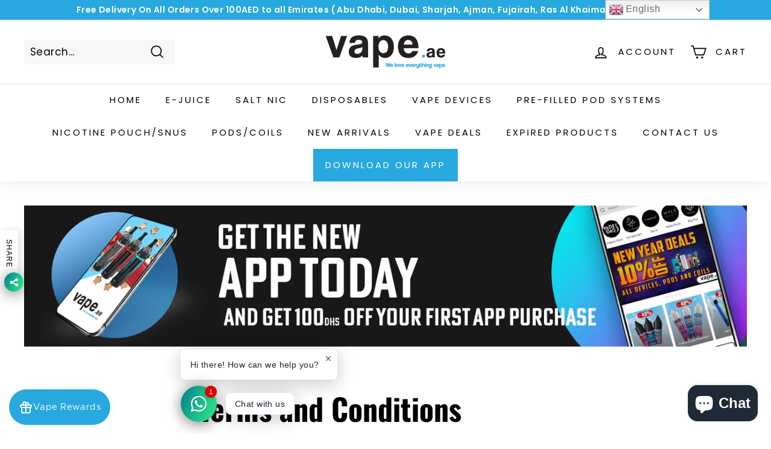

--- FILE ---
content_type: text/css; charset=UTF-8
request_url: https://vape.ae/apps/kangaroo/initCSS?shop=vape-ae1.myshopify.com
body_size: 6767
content:
.kangaroo-shopping-cart-section {
    max-width: 100%;
    float: right;
}

.kangaroo-welcome-modal .kangaroo-section .section-middle__content .kangaroo-tooltip, .kangaroo-shopping-cart-section .kangaroo-tooltip{
    position:relative;
    display:inline-block;
}
.kangaroo-welcome-modal .kangaroo-section .section-middle__content .kangaroo-tooltip .tooltiptext, .kangaroo-shopping-cart-section .kangaroo-tooltip .tooltiptext{
    visibility:hidden;
    background-color: #555;
    color: #fff;
    text-align:center;
    border-radius: 6px;
    padding:5px;
    position:absolute;
    z-index:1;
    opacity: 0;
    transition: opacity 0.3s;
    margin-left: auto;
    margin-right: auto;
    margin-top: -30px;
}
.kangaroo-welcome-modal .kangaroo-section .section-middle__content .kangaroo-tooltip .tooltiptext::after,.kangaroo-shopping-cart-section .kangaroo-tooltip .tooltiptext::after{
    content:"";
    position: absolute;
    top: 100%;
    left: 50%;
    margin-left: -5px;
    border-width:5px;
    border-style: solid;
    border-color: #555 transparent transparent transparent;
}
.kangaroo-welcome-modal .kangaroo-section .section-middle__content .kangaroo-tooltip:hover .tooltiptext, .kangaroo-shopping-cart-section .kangaroo-tooltip:hover .tooltiptext{
    visibility: visible;
    opacity: 1;
}
.kangaroo-welcome-modal .kangaroo-section .section-middle__content #overflow-container table{
    border: 1px solid #d0caca;
    font-size: 15px;
    border-radius: 12px !important;
}
.kangaroo-welcome-modal .kangaroo-section .section-middle__content #overflow-container tbody{
    border: 1px solid #d0caca;
    font-size: 15px;
}
.kangaroo-welcome-modal .kangaroo-section .section-middle__content #overflow-container td{
    padding:20px;
    border: 1px solid #d0caca;
    line-height:30px;
    font-size: 15px;
}

/* .kangaroo-welcome-modal .kangaroo-section .section-middle__content #overflow-container table tr:first-child td:first-child{
    border-top-left-radius: 12px !important;
}
.kangaroo-welcome-modal .kangaroo-section .section-middle__content #overflow-container table tr:first-child td:last-child{
    border-top-right-radius: 12px !important;
}

.kangaroo-welcome-modal .kangaroo-section .section-middle__content #overflow-container table tr:last-child td:first-child{
    border-bottom-left-radius: 12px !important;
}
.kangaroo-welcome-modal .kangaroo-section .section-middle__content #overflow-container table tr:last-child td:last-child{
    border-bottom-right-radius: 12px !important;
} */


.kangaroo-welcome-modal .kangaroo-section .section-middle__content #overflow-container th,
.kangaroo-welcome-modal .kangaroo-section .section-middle__content #overflow-container tr{
    font-size: 15px;
}

.kangaroo-welcome-modal .kangaroo-section .section-middle__content p{
    line-height:20px;
}
.kangaroo-section .section-bottom{
    padding:10px!important;
}
.kangaroo-section .btn.btn-default, .kangaroo-welcome-modal .btn{
    padding: 0 20px 0 20px;
    height: 40px;
    line-height: 40px;
    margin:10px;
    display: inline-block;
    width: auto;
    cursor: pointer;
    vertical-align: middle;
    border: 1px solid transparent;
    border-radius: 12px;
background-color: #27a9e0;
color: #ffffff;
text-transform: uppercase;
font-size: 15px;
}
.kangaroo-product-offer table{
    width:100%;
    border-collapse: collapse;
    border-spacing:0;
    display:table;
    border-color:grey;
    margin-bottom:27px;
}
.kangaroo-product-offer tbody{
    display:table-row-group;
    vertical-align:middle;
    border-color:inherit;
}
.kangaroo-product-offer tr{
    display:table-row;
    vertical-align:inherit;
    border: 1px solid #eaeaea;
}
.kangaroo-product-offer td{
    padding: 10px 10px 10px 10px;
}
.kangaroo-product-offer{
    margin-top:20px;
    float:left;
}


.kangaroo-welcome-modal .label-danger, .kangaroo-shopping-cart-section .label-danger{
    background-color: #d9534f;
    cursor: pointer;
}
.kangaroo-welcome-modal .label-default, .kangaroo-shopping-cart-section .label-default{
    background-color:#b1adad;
}
.kangaroo-welcome-modal .text-danger{
    color:#a94442;
}
.kangaroo-welcome-modal .text-success{
    color: #28a745;
}
.kangaroo-welcome-modal .label, .kangaroo-shopping-cart-section .label{
    display:inline;
    padding: .2em .6em .3em;
    font-size: 75%;
    font-weight:700;
    line-height:1;
    color: #fff;
    text-align:center;
    white-space: nowrap;
    vertical-align:baseline;
}

.kangaroo-welcome-modal .pagination{
    padding-top:0px!important;
}
.kangaroo-wrapper .arrow .kangaroo-icon.kangaroo-icon-up-arrow{
    padding:10px;
}
#overflow-container{
    padding:15px;
}
.section-middle.kgrwds-customer{
    height:650px;
    overflow-y: auto;
}
.kangaroo-welcome-modal .centered{
    position: fixed;
    top: 50%;
    left: 50%;
    transform: translate(-50%, -50%);
    transform: -webkit-translate(-50%, -50%);
    transform: -moz-translate(-50%, -50%);
    transform: -ms-translate(-50%, -50%);
    color:darkred;
    width: unset;
}
.btn.btn-primary.redeem-btn, .btn.btn-primary.setting-btn{
    float:right;
}
.kangaroo-welcome-modal .text-left{
    text-align:left;
}

.kangaroo-welcome-modal td{
    border: 1px solid #e9e0eb;
    padding:20px 20px!important;
}
.kangaroo-welcome-modal table{
    margin-top:10%;
    width:100%;
}
.kangaroo-welcome-modal .text-right{
    text-align:right;
}
.kangaroo-welcome-modal .section-middle__content .content .panel-default .panel-heading img {
    width:8%;
    float:left;
    margin-right:2%;
    margin-top: -5px;
}
.kangaroo-welcome-modal .section-middle__content .content .panel-default {
    width:80%;
    margin:auto;
    margin-bottom:5%;
    cursor:pointer;
    border-color:#ddd;
    background-color:#fff;
    border: 1px solid transparent;
    border-radius: 12px;
    -webkit-box-shadow: 0 1em 2em 0px rgba(0,0,0,0.5);
    box-shadow: 0 1em 2em 0px rgba(0,0,0,0.2);
}

.kangaroo-welcome-modal .col-sm-6.col-md-6.kangaroo-offer{
    cursor:pointer;
}
.kangaroo-welcome-modal .col-sm-6.col-md-6.kangaroo-offer:hover{
border-color:#27a9e0!important;
}
.kangaroo-welcome-modal .section-middle__content .content .panel-default:hover{
border-color:#27a9e0!important;
}

.kangaroo-welcome-modal .section-middle__content .content .panel-default>.panel-heading{
    color: #333;
    background-color: #f5f5f5;
    border-color: #ddd;
}
.kangaroo-welcome-modal .section-middle__content .content .panel-heading{
    padding: 10px 15px;
    border-bottom: 1px solid transparent;
    border-top-left-radius: 12px;
    border-top-right-radius: 12px;
    align-items: center;
}
.kangaroo-welcome-modal .section-middle__content .content .panel-body{
    padding: 15px;
}
.kangaroo-welcome-modal .section-middle__menu .kangaroo-menu .list-group .list-group-item{
    z-index: 2;
    color: black;
    background-color: #fff;
    position: relative;
    display: flex;
    padding: 10px 15px;
    margin-bottom: -1px;
    border: 1px solid #ddd;
    cursor:pointer;
}
.kangaroo-welcome-modal .section-middle__menu .kangaroo-menu .list-group .list-group-item.active{
background-color: #27a9e0;
color:#ffffff;
border: 1px solid #ddd;
}

.kangaroo-welcome-modal .section-middle__menu .kangaroo-menu .list-group .list-group-item .glyphicon{
    margin-right:9px;
}
.kangaroo-welcome-modal .section-middle__menu{
    float: left;
    flex-grow: 1;
    width:30%;
background-color:#27a9e0;
min-height:400px;
}
.kangaroo-welcome-modal .section-middle__content{
    float: left;
    flex-grow: 1;
    width:70%;
    background-color: #fefefe;
    min-height:400px;
    padding-bottom:20px;
}
.kangaroo-welcome-modal .section-middle__content .kgrwds-header{
    background-color:#fcfcfc;
    border-bottom:1px solid #eee;
    border-top-right-radius: 5px;
    padding:10px;
}
.kangaroo-welcome-modal .section-middle__content .overflow-container{
    padding:10px;
}

.kangaroo-welcome-modal .section-middle__menu ul, .kangaroo-welcome-modal .section-middle__menu li{
    padding:0;
    margin:0;
    list-style:none;
}
.kangaroo-welcome-modal .section-middle__menu .kgrwds-header{
    color: #fff;
border-bottom: 1px dotted #000000;
border-radius: inherit;
color: #ffffff;
}

.kangaroo-welcome-modal .section-middle__menu .kgrwds-footer{
    background-color: #fff;
    border: 1px solid #ddd;
    position: absolute;
    left: 0;
    bottom: 0px;
    padding-bottom: 8px;
    width: 30%;
    color: white;
    text-align: center;
    font-weight: bold;
    font-size:12px;
}

.kangaroo-welcome-modal .section-middle__menu .kgrwds-header .title{
    font-weight:400;
    font-size:20px;
    padding:22px;
background-color:#000000;
color: #27a9e0;
border-top-left-radius: inherit;
border-bottom: 2px solid #27a9e0;
margin:0px;
}
.kangaroo-welcome-modal .section-middle__menu .stats .points{
    text-align:right;
    padding:10px;
    font-size:16px;
    text-overflow: ellipsis;
    overflow: hidden;
}

.kangaroo-items .kangaroo-items:last-child{
    margin-bottom:0px;
}
.kangaroo-items .message{
    cursor:pointer;
}
.kangaroo-items .item{
    background-color:#fff;
    border-radius: 3px;
    padding:10px 6px;
    text-align:center;
}
.kangaroo-arrow{
border-top-color: #27a9e0;
border: 10px solid transparent;
border-top:10px solid #27a9e0;
width:0;
height:0;
display:inline-block;
}

.kangaroo-controls{
    text-align:right;
    padding-bottom:4px;
}
.kangaroo-controls .hide{
    color: #fff !important;
    display:inline-block;
    font-weight:bold;
    padding:0 5px;
    cursor:pointer;
    border-radius:  3px;
    text-decoration: none!important;
}

.kangaroo-container{
    display:none;
    width:240px;
    text-align:center;
    color:#333332;
    font-size:15px;
    position:fixed;
    z-index:16000000;
    bottom:72px;
    right:auto;
    top: auto;
    left: 15px;
}
.kangaroo-inner{
background-color:#27a9e0;
padding:4px;
border-radius: 6px;
}
.kangaroo-widget .kangaroo-wrapper .name-box .arrow .kangaroo-icon.kangaroo-icon-up-arrow{
color: #ffffff;
}

.kangaroo-widget{
bottom:15px;
right:auto;
top: auto;
left: 15px;
background: #27a9e0;
overflow: hidden;
position:fixed;
z-index: 16000000;
color: #ffffff;
/* border-radius: 4px !important; */
border-radius: 40px !important;
box-shadow: 0 0 5px rgba(0,0,0,.1), 0 0 10px rgba(0,0,0,.3);
transform: rotate(0deg);
transform-origin: 50% 0;
height: 64px !important;
padding: 0 0px 0 10px !important;
}

#ew-btn-kr{
    bottom:15px;
    right:auto;
    top: auto;
    left: 15px;

    position:fixed;
    z-index: 16000000;

    transform: rotate(0deg);
    transform-origin: 50% 0;
 
    }


    @font-face {
        font-family: "Metropolis Regular";
        font-style: normal;
        font-weight: normal;
        src: url(https://storage.googleapis.com/kng-assets/fonts/metropolis/Metropolis-Regular.woff)
            format("woff");
      }
      
      @font-face {
        font-family: "Metropolis Medium";
        font-style: normal;
        font-weight: normal;
        src: url(https://storage.googleapis.com/kng-assets/fonts/metropolis/Metropolis-Medium.woff)
            format("woff");
      }
      
      @font-face {
        font-family: "Metropolis SemiBold";
        font-style: normal;
        font-weight: normal;
        src: url(https://storage.googleapis.com/kng-assets/fonts/metropolis/Metropolis-SemiBold.woff)
            format("woff");
      }
      
      @font-face {
        font-family: "Metropolis Bold";
        font-style: normal;
        font-weight: normal;
        src: url(https://storage.googleapis.com/kng-assets/fonts/metropolis/Metropolis-Bold.woff)
            format("woff");
      }


    .ew-widget {
        right:auto;
        left: 15px;
}

.kr-widget {
    font-family: "Metropolis Regular";

}


.kangaroo-wrapper{
    display: flex;
    align-items: center;
    cursor:pointer;
    height: 100% !important;
}

.points-wrapper{
    height: 100%;
    display: grid;
    place-items: center;
    background-color:#000000;
}

.kangaroo-wrapper .points{
    display:none;
    padding: 0 10px 0 10px;
    line-height: 30px;
    border-top-right-radius: 4px;
    font-size: 15px;
    float:right;
    color: #27a9e0;
    background-color:#000000;
}
.kangaroo-wrapper .points,.kangaroo-wrapper .name-box{
    height:30px;
    float:right;
}
.kangaroo-wrapper .name-box{
    padding: 0 10px 0 10px;
    font-size: 15px;
    border-top-right-radius: 4px;
    border-top-left-radius: 4px;
    min-width: 80px;
    text-align:center;
    white-space: nowrap;
    line-height: 30px;
    height: 100% !important;
}
.kangaroo-widget .kangaroo-wrapper .name-box .icon, .kangaroo-wrapper .points .amount{
    line-height: 30px;
    height: 30px;
    margin: 0;
    font-size: 15px;
    font-weight:400;
}
.kangaroo-widget .kangaroo-wrapper .points .amount{
color: #27a9e0;
}
.kangaroo-widget .kangaroo-wrapper .name-box .icon{
    width: unset;
color: #ffffff;
}
.kangaroo-welcome-overlay {
    display: none;
    z-index: 99999999;
    position: fixed;
    top: 0px;
    left: 0px;
    height: 100%;
    width: 100%;
    background: rgba(0, 0, 0, .6);
    overflow-y: auto;
}
.kangaroo-welcome-modal {
    /*display: none*/
    overflow: hidden;
    z-index: 9001;
    position: relative;
    margin: auto auto 100px auto;
    top: 10%;
    max-width: 720px;
    color: rgba(0, 0, 0, .8);
    line-height: normal;
    background: rgba(255, 255, 255, 1);
    border-radius: 15px;
    font-size: 15px;
    /*font-family: "Open Sans", "Helvetica Neue", Helvetica, Arial, sans-serif;*/
}
.kangaroo-welcome-modal .kangaroo-modal-close-btn {
    position: absolute;
    top: 21px;
    right: 22px;
    font-size: 20px;
    text-decoration: none !important;
    opacity:0.5;
}
.kangaroo-welcome-modal .kangaroo-modal-close-btn:hover {
    opacity:1;
}
.kangaroo-welcome-modal h1, .kangaroo-welcome-modal h2 {
    font-weight: 100;
    margin-top: 15px;
    margin-bottom: 15px;
}
.kangaroo-welcome-modal h1, .kangaroo-welcome-modal h2, .kangaroo-welcome-modal h3 {
    color: rgba(0, 0, 0, .8);
    /*font-family: "Open Sans", "Helvetica Neue", Helvetica, Arial, sans-serif;*/
    text-transform: none;
    letter-spacing: normal;
}
.kangaroo-welcome-modal h1 {
    font-size: 2em;
}
.kangaroo-welcome-modal h2 {
    font-size: 1.4em;
}
.kangaroo-welcome-modal h3 {
    margin: 0;
    font-size: 1.17em;
    font-weight: 500;
}
.kangaroo-welcome-modal a, .kangaroo-welcome-modal a:visited, .kangaroo-welcome-modal a:focus, .kangaroo-welcome-modal a:active, .kangaroo-welcome-modal a:hover {
    text-decoration: underline;
    color: rgba(0, 0, 0, .8);
}
.kangaroo-welcome-modal .kangaroo-welcome-btn {
    display: inline-block;
    width: 160px;
    vertical-align: middle;
    cursor: pointer;
    margin: 35px 8px;
    padding: 12px 0;
    font-weight: 400;
background: #27a9e0;
}
.kangaroo-welcome-modal .kangaroo-section {
    clear: both;
}
.kangaroo-welcome-modal .section-top {
    display: flex;
}
.kangaroo-welcome-modal .section-top div:first-child:nth-last-child(1) {
    text-align: center;
    flex-grow: 1;
}
.kangaroo-welcome-modal .section-top__left {
    float: left;
    flex-grow: 0;
    align-self: center;
    margin: 45px 22.5px 45px 45px;
}

.kangaroo-welcome-modal .section-top__left img {
    max-height: 130px;
    max-width: 130px;
    border: rgba(151, 151, 151, 1);
    border-width: 1px;
    border-style: solid;
    box-sizing: content-box;
    display: inline-block;
}
.kangaroo-welcome-modal .section-top__right {
    float: left;
    width: 60%;
    flex-grow: 1;
    margin: 45px 45px 45px 22.5px;
}
.kangaroo-welcome-modal .section-middle {
    display: flex;
    border: rgba(0, 0, 0, .1);
    border-style: solid;
    border-width: 0px;
}
.kangaroo-welcome-modal .section-middle__left, .section-middle__right {
    float: left;
    flex-grow: 1;
    width: 50%;
    min-height: 310px;
}
.kangaroo-welcome-modal .section-middle__right {
    border: rgba(0, 0, 0, .1);
    border-style: solid;
    border-width: 0px 0px 0px 1px;
}
.kangaroo-welcome-modal .section-middle__inner {
    margin: 45px;
}
.kangaroo-welcome-modal .section-middle__inner div {
    display: flex;
    align-items: center;
    justify-content: space-around;
}
.kangaroo-welcome-modal .section-middle__inner div:nth-of-type(2) {
    align-items: right;
}
.kangaroo-welcome-modal .section-middle__inner .points-earn,
.kangaroo-welcome-modal .section-middle__inner .points-redeem {
    width: 104px;
    height: 60px;
    position: relative;
    font-size: 12px;
    text-transform: uppercase;
}
.kangaroo-welcome-modal .section-middle__inner .points-earn:before,
.kangaroo-welcome-modal .section-middle__inner .points-redeem:before {
    content: '';
    position: absolute;
    top: 0;
    left: 0;
    z-index: -1;
    width: 104px;
    height: 60px;
    background-image: url(https://loy.boldapps.net/app_assets/images/arrows.sprite.png);
}
.kangaroo-welcome-modal .section-middle__inner .ratio {
    width: 115px;
    text-align: center;
}
.kangaroo-welcome-modal .section-middle__inner .points-redeem:before {
    background-position: 0px 60px;
}
.kangaroo-welcome-modal .section-middle__inner strong {
    color: #000000de;
}
.kangaroo-welcome-modal .section-middle__inner ul {
    list-style: none;
    line-height: 30px;
    padding: 0;
    margin: 16px 0;
}
.kangaroo-welcome-modal .section-middle__inner li {
    color: rgba(0, 0, 0, .6);
}
.kangaroo-welcome-modal .section-middle__inner li span.icon {
    display: inline-block;
    width: 30px;
    height: 30px;
    vertical-align: middle;
    align-self: center;
    margin: -2px 0 0 10px;
}
.kangaroo-welcome-modal .section-middle__inner li span.icon-money:before,
.kangaroo-welcome-modal .section-middle__inner li span.icon-profile:before,
.kangaroo-welcome-modal .section-middle__inner li span.icon-mail:before,
.kangaroo-welcome-modal .section-middle__inner li span.icon-share:before,
.kangaroo-welcome-modal .section-middle__inner li span.icon-star:before,
.kangaroo-welcome-modal .section-middle__menu .list-group-item span.icon-gift:before,
.kangaroo-welcome-modal .section-middle__menu .list-group-item span.icon-star:before,
.kangaroo-welcome-modal .section-middle__menu .list-group-item span.icon-suitcase:before
{
    content: '';
    position: absolute;
    z-index: -1;
    width: 30px;
    height: 30px;
    background-image: url(https://loy.boldapps.net/app_assets/images/sprite.icons.png);
}
.kangaroo-welcome-modal .section-middle__menu li span.icon-gift:before{
    background-position: 0 0;
}
.kangaroo-welcome-modal .section-middle__inner li span.icon-money:before {
    background-position: 0 0;
}
.kangaroo-welcome-modal .section-middle__inner li span.icon-profile:before {
    background-position: 0 -30px;
}
.kangaroo-welcome-modal .section-middle__inner li span.icon-mail:before {
    background-position: 0 -60px;
}
.kangaroo-welcome-modal .section-middle__inner li span.icon-share:before {
    background-position: 0 -90px;
}
.kangaroo-welcome-modal .section-middle__inner li span.icon-star:before {
    background-position: 0 -120px;
}
.kangaroo-welcome-modal .section-middle__menu li span.icon-gift:before{
    background-position: 0 -120px;
}
.kangaroo-welcome-modal .section-middle__inner p {
    text-align: center;
    font-size: 15px;
    font-weight: 200;
    margin: 14px 0;
    color: rgba(0, 0, 0, .8)
}
.kangaroo-welcome-modal .section-bottom {
    text-align: center;
    background: rgba(0, 0, 0, 0.05);
    border-bottom-left-radius: 15px;
    border-bottom-right-radius: 15px;
}
.kangaroo-welcome-modal .section-bottom .kgrwds-powered-by{
    font-size: 12px;
    font-weight: bold;
    text-align: left;
    position: absolute;
    bottom: 10px;
    color: rgb(45.098877%, 45.098877%, 45.098877%);
}
.kangaroo-welcome-modal .section-bottom .kgrwds-powered-by a, .kangaroo-welcome-modal .section-middle__menu .kgrwds-footer a{
    color: rgb(45.098877%, 45.098877%, 45.098877%);
    text-decoration: none;
}
.kangaroo-welcome-modal .section-bottom .kgrwds-powered-by img, .kangaroo-welcome-modal .section-middle__menu .kgrwds-footer img{
    width: 120px;
    height: 40px;
    vertical-align: text-bottom;
    margin-bottom: -10px;
}
.kangaroo-welcome-modal .section-bottom a {
    color: rgba(255, 255, 255, 1);
    text-decoration: none;
}
.section-middle__content .screen.visible{
    opacity: 1;
}
.section-middle__content .screen{
    position:absolute;
    border-radius: 0 5px 5px 0;
    top:0;
    left:0;
    width: 100%;
    height:100%;
    background: rgba(255,255,255,255);
    transition: opacity 0.15s;
    z-index: 500;
}
.section-middle__content .modal-container.visible{
    top:100px;
    opacity:0.8;
}
.section-middle__content .modal-container{
    position:absolute;
    z-index:800;
    width:55.5%;
    margin-left: -7.7%;
    box-shadow: 0 8px 30px rgba(0,0,0,0.3);
    background-color: #fff;
    border-radius: 5px;
    transition: top 0.15s, opacity 0.15s;
    transition-duration: 0.25s;
}
.section-middle__content .modal-container header{
    background-color: #f9f9f9;
    border-bottom: 1px solid #eee;
    border-radius: 5px 5px 0 0;
}
.section-middle__content .modal-container header h3{
    padding: 10px 25px 7px 15px;
    margin: 0;
    font-size: 24px;
    font-weight: normal;
}
.section-middle__content .modal-container header .kangaroo-detail-modal-close-btn{
    font-weight: bold;
    font-size: 33px;
    color: #444;
    width: 40px;
    height: 40px;
    line-height: 40px;
    text-align: center;
    position: absolute;
    top: 5px;
    right: 5px;
    text-decoration: none;
    cursor: pointer;
}
.section-middle__content .modal-container .action-btn{
    margin-left:10px;
    cursor:pointer;
    display:inline-block;
background-color: #27a9e0;
color: #fff;
border-radius: 12px;
text-align:center;
text-decoration: none;
font-size:18px;
padding:10px 20px;
margin-top:25px;
}
#overflow-container .col-sm-6.col-md-6.kangaroo-offer, #overflow-container .col-sm-6.col-md-6.kangaroo-redeem{
    cursor:pointer;
}
.kangaroo-welcome-modal .col-md-6{
    position: relative;
    min-height:1px;
    padding-right: 15px;
    padding-left: 15px;
    /*flex-grow: 1;*/
}

#overflow-container .col-sm-6.col-md-6.kangaroo-offer .thumbnail, #overflow-container .col-sm-6.col-md-6.kangaroo-redeem .thumbnail{
    display:block;
    padding: 4px;
    margin-bottom: 20px;
    line-height: 1.42857143;
    background-color:#fff;
    border: 1px solid #ddd;
    border-radius: 12px !important;
    box-shadow: 0 1em 2em 0px rgba(0,0,0,0.2) !important;
    transition: border .2s ease-in-out;
    height: 95%;
}
#overflow-container .col-sm-6.col-md-6.kangaroo-offer .thumbnail img, #overflow-container .col-sm-6.col-md-6.kangaroo-redeem .thumbnail img{
    border-radius: 12px !important;
    width:100%;
}
#overflow-container .col-sm-6.col-md-6.kangaroo-offer .thumbnail .caption, #overflow-container .col-sm-6.col-md-6.kangaroo-redeem .thumbnail .caption{
    padding: 9px;
    color: #333;
    min-height: 60px;
}
.kangaroo-welcome-modal .section-middle__content{
    overflow-x: auto;
    overflow-y: auto;
}

.kangaroo-shopping-cart-section .kgrwds-shopping-cart-coupon-table {
    margin-top: 0;
    min-width: 50%;
    float: right;
}

.kangaroo-shopping-cart-section .kgrwds-shopping-cart-coupon-table .kgrwds-coupon-expiry{
    min-width: 112px;
}

.kangaroo-shopping-cart-section .kgrwds-shopping-cart-coupon-table .kgrwds-coupon-reclaim{
    min-width: 200px;
}

#settingHint{
    top: 30%;
    left: 40%;
    text-align: center;
    z-index: 9021;
    background-color: white;
    width: 20%;
    border-radius: 8px;
    display: inline-block;
    position: absolute;
    padding: 50px;
}
.kangaroo-setting-hint-overlay{
    display: none;
    z-index: 9020;
    position: fixed;
    left: 0px;
    height: 100%;
    width: 100%;
    background: rgba(0, 0, 0, .6);
    overflow-y: scroll;
}
.kangaroo-welcome-modal .kangaroo-modal-hint-btn {
    position: absolute;
    top: 10px;
    right: 20px;
    font-size: 20px;
    text-decoration: none;
}

.kgrwds-header {
    margin-top: 0px;
    position: relative;
}

.kangaroo-coupon-available {
    background-color: olivedrab;
    cursor: pointer;
}
.kangaroo-coupon-used {
    background-color: firebrick;
    /*cursor: pointer;*/
}
.kangaroo-coupon-expired {
    background-color: darkgray;
    /*cursor: pointer;*/
}

.kangaroo-coupon-reclaim{
    border: 1px solid transparent;
    border-radius: 2px;
    font-size: 14px !important;
    cursor: pointer;
    background-color: #27a9e0;
    color: #ffffff;
}

.kangaroo-welcome-modal .nobr {
    white-space: nowrap;
}

.kgrwds-redeem-section {
    background-color: #f5f5f5;
    color: #6d6d6d;
    border-left: 0.6180469716em solid rgba(0, 0, 0, 0.15);
    /*color: #ffffff;*/
    padding: 18px 30px;
    border-radius: 4px;
    font-size: 16px;
    margin-bottom: 2em;
    display: flex;
    align-items: center;
}

.kgrwds-redeem-section-content{
    font-weight: 600;
}

.kgrwds-redeem-section .btn{
    background-color: #27a9e0;
    color: #ffffff;
    margin-left: 2em;
}

.kgrwds-btn-loading {
    display: inline-block;
}
.kgrwds-btn-loading:before {
    content: " ";
    display: inline-flex;;
    width: 20px;
    height: 20px;
    border-radius: 50%;
    border: 4px solid #ffffff;
    border-color: #ffffff transparent #ffffff transparent;
    animation: kgrwds-btn-loading 1.3s linear infinite;
    margin-right: 10px;
    vertical-align: middle;
}
@keyframes kgrwds-btn-loading {
    0% {
        transform: rotate(0deg);
    }
    100% {
        transform: rotate(360deg);
    }
}

.kgrwds-customer-birthday-select-month, .kgrwds-customer-birthday-select-day {
    width: 100%;
    height: 2em;
    border-radius: .25em;
    padding: 2px;
    margin: 5px;
}

@media(min-width: 768px){
    .kangaroo-redeem, .kangaroo-offer{
        width:50%;
        float:left;
    }
    #overflow-container .col-sm-6.col-md-6.kangaroo-offer .thumbnail img, #overflow-container .col-sm-6.col-md-6.kangaroo-redeem .thumbnail img{
        max-height: 111px;
    }
}

@media (max-width: 767px) {
    .kangaroo-welcome-modal {
        top: 0;
        width: 100%;
    }
    .kangaroo-welcome-modal .section-top__left {
        margin: 25px 12.5px 25px 25px;
    }
    .kangaroo-welcome-modal .section-top__right {
        margin: 25px 25px 25px 12.5px;
    }
    .kangaroo-welcome-modal .section-middle__inner {
        margin: 25px;
    }
    .section-middle.kgrwds-customer{
        word-wrap: break-word;
        overflow-y: auto;
    }
    .kangaroo-welcome-modal .section-middle__content .modal-container{
        width: 400px;
    }
}

@media (max-width: 639px) {
    .kangaroo-welcome-modal .section-top {
        flex-wrap: wrap;
    }
    .kangaroo-welcome-modal .section-top div {
        text-align: center;
        flex-grow: 1;
    }
    .kangaroo-welcome-modal .section-top__left {
        width: 100%;
        margin: 45px 10px 10px 10px;
    }
    .kangaroo-welcome-modal .section-top__right {
        width: 100%;
        margin: 10px 10px 15px 10px;
    }
    .kangaroo-welcome-modal .section-middle {
        flex-wrap: wrap;
    }
    .kangaroo-welcome-modal .section-middle__inner {
        margin: 25px;
    }
    .kangaroo-welcome-modal .section-middle__left, .section-middle__right {
        width: 100%;
        min-height: auto;
    }
    .kangaroo-welcome-modal .section-middle__right {
        border-width: 1px 0px 0px 0px;
    }
    .section-middle.kgrwds-customer{
        height: 800px;
        overflow-y: auto;
    }
    .kangaroo-shopping-cart-section .kgrwds-shopping-cart-coupon-table {
        table-layout: fixed;
        float: unset;
    }

    .kgrwds-redeem-section{
        flex-wrap: wrap;
    }

    .kgrwds-redeem-section .btn{
        flex: 100%;
        margin-left: 0px;
        margin-bottom: 2px;
    }
    .kangaroo-welcome-modal .section-bottom .kgrwds-powered-by{
        position: unset;
        bottom: unset;
    }
}

@media (max-width: 359px) {
    .kangaroo-welcome-modal .kangaroo-welcome-btn {
        width: 140px;
    }
    .kangaroo-welcome-modal .section-bottom .kgrwds-powered-by{
        position: unset;
        bottom: unset;
        text-align: center;
    }
}

@media(min-width: 768px) {
    .kgrwds-list-row {
        display: flex;
        /*flex-wrap: wrap;*/
    }
}

#cart-spinner-overlay {
    position: fixed;
    top: 0; left: 0;
    width: 100%; height: 100%;
    background: rgba(255, 255, 255, 0.7);
    z-index: 9999;
    display: flex;
    align-items: center;
    justify-content: center;
}

.cart-spinner {
    width: 40px;
    height: 40px;
    border: 4px solid #ccc;
    border-top-color: #333;
    border-radius: 50%;
    animation: spin 0.7s linear infinite;
}

@keyframes spin {
    to { transform: rotate(360deg); }
}
.kangaroo-welcome-modal[dir='rtl'] .kangaroo-section .section-middle__content .kangaroo-tooltip .tooltiptext::after,.kangaroo-shopping-cart-section .kangaroo-tooltip .tooltiptext::after{
    left: unset;
    right: 50%;
    margin-left: unset;
    margin-right: -5px;
}

.kangaroo-welcome-modal[dir='rtl'] .centered{
    left: unset;
    right: 50%;
}
.kangaroo-welcome-modal[dir='rtl'] .btn.btn-primary.redeem-btn,
.kangaroo-welcome-modal[dir='rtl'] .btn.btn-primary.setting-btn{
    float:left;
}

.kangaroo-product-offer[dir='rtl'] {
    float:right;
}

.kangaroo-welcome-modal[dir='rtl'] .text-left{
    text-align:right;
}

.kangaroo-welcome-modal[dir='rtl'] .text-right{
    text-align:left;
}

.kangaroo-welcome-modal[dir='rtl'] .section-middle__content .content .panel-default .panel-heading img {
    float: right;
    margin-right: unset;
    margin-left: 2%;
}

.kangaroo-welcome-modal[dir='rtl'] .section-middle__menu .kangaroo-menu .list-group .list-group-item .glyphicon{
    margin-left: 9px;
    margin-right:unset;
}
.kangaroo-welcome-modal[dir='rtl'] .section-middle__menu,
.kangaroo-welcome-modal[dir='rtl'] .section-middle__content{
    float: right;
}


.kangaroo-welcome-modal[dir='rtl'] .section-middle__menu .stats .points{
    text-align:left;
}
.kangaroo-welcome-modal[dir='rtl'] .section-middle__menu .kgrwds-footer{
    right: 0;
}
.kangaroo-container[dir='rtl'] .kangaroo-controls{
    text-align:left;
}

.kangaroo-widget[dir='rtl'] .kangaroo-wrapper .points,
.kangaroo-widget[dir='rtl'] .kangaroo-wrapper .name-box{
    float:left;
}

.kangaroo-welcome-modal[dir='rtl'] .kangaroo-modal-close-btn {
    right: unset;
    left: 22px;
}

.kangaroo-welcome-modal[dir='rtl'] .section-top__left {
    float: right;
    margin: 45px 45px 45px 22.5px;
}

.kangaroo-welcome-modal[dir='rtl'] .section-top__right {
    float: right;
    margin: 45px 22.5px 45px 45px;
}

.kangaroo-welcome-modal[dir='rtl'] .section-middle__left, .section-middle__right {
    float: right;
}


.kangaroo-welcome-modal[dir='rtl'] .section-middle__inner .points-earn:before,
.kangaroo-welcome-modal[dir='rtl'] .section-middle__inner .points-redeem:before {
    left: unset;
    right: 0;
}


.kangaroo-welcome-modal[dir='rtl'] .section-middle__inner li span.icon {
    margin: -2px 10px 0 0;
}

.kangaroo-welcome-modal[dir='rtl'] .section-middle__inner li span.icon-profile:before {
    background-position: -30px 0;
}
.kangaroo-welcome-modal[dir='rtl'] .section-middle__inner li span.icon-mail:before {
    background-position: -60px 0;
}
.kangaroo-welcome-modal[dir='rtl'] .section-middle__inner li span.icon-share:before {
    background-position: -90px 0;
}
.kangaroo-welcome-modal[dir='rtl'] .section-middle__inner li span.icon-star:before {
    background-position: -120px 0;
}
.kangaroo-welcome-modal[dir='rtl'] .section-middle__menu li span.icon-gift:before{
    background-position: -120px 0;
}

.kangaroo-welcome-modal[dir='rtl'] .section-middle__content .screen{
    left:unset;
    right: 0;
}

.kangaroo-welcome-modal[dir='rtl'] .section-middle__content .modal-container{
    left:unset;
    margin-left: unset;
    margin-right: -7.7%;
}

.kangaroo-welcome-modal[dir='rtl'] .section-middle__content .modal-container header .kangaroo-detail-modal-close-btn {
    right: unset;
    left: 5px;
}

.kangaroo-welcome-modal[dir='rtl'] .section-middle__content .modal-container .action-btn {
    margin-left: unset;
    margin-right: 10px;
}

.kangaroo-shopping-cart-section[dir='rtl'],
.kangaroo-shopping-cart-section[dir='rtl'] .kgrwds-shopping-cart-coupon-table {
    float: left;
}


.kangaroo-welcome-modal[dir='rtl'] #settingHint{
    left: unset;
    right: 40%;
}
.kangaroo-welcome-modal[dir='rtl'] .kangaroo-setting-hint-overlay{
    right: 0px;
    left: unset;
}

.kangaroo-welcome-modal[dir='rtl'] .kangaroo-modal-hint-btn {
    left: 20px;
    right: unset;
}
.kgrwds-redeem-section[dir='rtl'] {
    border-right: 0.6180469716em solid rgba(0, 0, 0, 0.15);
    border-left: unset;
}

.kgrwds-redeem-section[dir='rtl'] .btn{
    margin-left: unset;
    margin-right: 2em;
}

.kgrwds-redeem-section[dir='rtl'] .kgrwds-btn-loading:before,
.kangaroo-shopping-cart-section[dir='rtl'] .kgrwds-btn-loading:before {
    margin-right: unset;
    margin-left: 10px;
}
.kangaroo-welcome-modal[dir='rtl'] td,
.kangaroo-welcome-modal[dir='rtl'] th {
    text-align: right;
}

.kangaroo-welcome-modal[dir='rtl'] .text-left{
    text-align: right!important;
}

.kangaroo-widget[dir='rtl']{
    right:15px;
    left: auto;
    transform: rotate(0deg);
    transform-origin: 50% 0;
    padding: 0 10px 0 0px !important;
}

#ew-btn-kr[dir='rtl']{
    right:15px;
    left: auto;
    transform: rotate(0deg);
    transform-origin: 50% 0;
}

.ew-widget[dir='rtl']{
    right:15px;
    left: auto;
}

.kangaroo-welcome-modal[dir='rtl'] .section-bottom .kgrwds-powered-by{
    text-align: right;
}

@media(min-width: 768px){
    .kangaroo-welcome-modal[dir='rtl'] .kangaroo-redeem,
    .kangaroo-welcome-modal[dir='rtl'] .kangaroo-offer{
        float:right;
    }
}

@media (max-width: 767px) {

    .kangaroo-welcome-modal[dir='rtl'] .section-top__left {
        margin: 25px 25px 25px 12.5px;
    }
    .kangaroo-welcome-modal[dir='rtl'] .section-top__right {
        margin: 25px 12.5px 25px 25px ;
    }
}
@media only screen and (max-width: 600px) {
    .kangaroo-welcome-modal[dir='rtl'] .section-middle__content .modal-container{
        max-width:98%;
        margin-right:50%;
        left:initial;
        transform:translateX(50%);
    }
}

@media (max-width: 639px) {
    .kgrwds-redeem-section[dir='rtl'] .btn {
        margin-left: unset;
        margin-right: 0px;
    }
}

@media only screen and (max-width: 600px) {
    .kangaroo-welcome-modal[dir='rtl'] .kgrwds-hamburger {
        left: 0px;
        right: 9px;
    }

    .kangaroo-welcome-modal[dir='rtl'] h2 {
        padding-right: 53px !important;
    }

    .kangaroo-welcome-modal[dir='rtl'].kgrwds-hamburger-down .section-middle__menu {
        right: 0;
    }
    .kangaroo-welcome-modal[dir='rtl'] .section-middle__menu .kgrwds-footer{
        width: unset;
        min-width: 215px;
    }
}